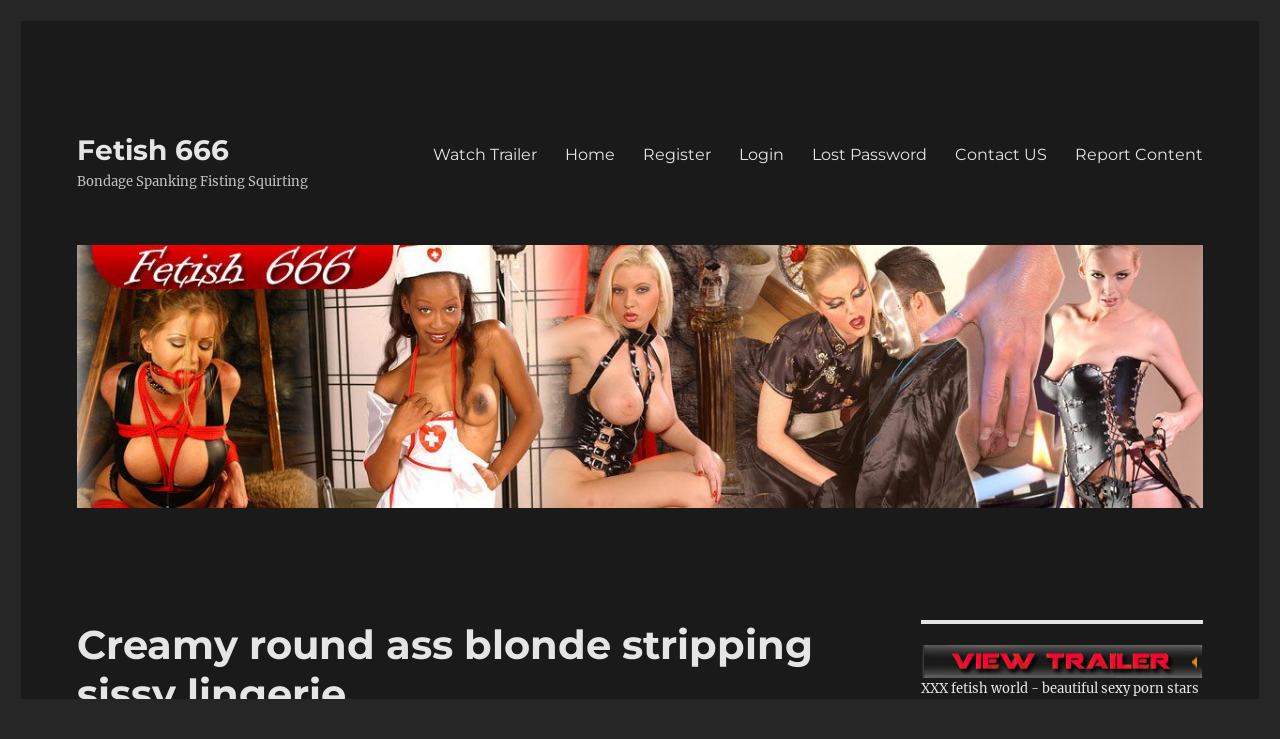

--- FILE ---
content_type: text/html; charset=UTF-8
request_url: https://fetish666.com/creamy-round-ass-blonde-stripping-sissy-lingerie/
body_size: 11004
content:
<!DOCTYPE html><html lang="en-US" class="no-js"><head><meta charset="UTF-8"><meta name="viewport" content="width=device-width, initial-scale=1.0"><link rel="profile" href="https://gmpg.org/xfn/11"> <script defer src="[data-uri]"></script> <style id="aoatfcss" media="all">@font-face {
  font-family: "Genericons";
  src: url(//fetish666.com/wp-content/themes/twentysixteen/genericons/./Genericons.eot);
  src: url(//fetish666.com/wp-content/themes/twentysixteen/genericons/./Genericons.eot?) format("embedded-opentype");
  font-weight: normal;
  font-style: normal;
}

@media screen and (-webkit-min-device-pixel-ratio:0) {
@font-face {
    font-family: "Genericons";
    src: url(//fetish666.com/wp-content/themes/twentysixteen/genericons/./Genericons.svg#Genericons) format("svg");
}
}

html {
  font-family: sans-serif;
  -webkit-text-size-adjust: 100%;
  -ms-text-size-adjust: 100%;
}

body {
  margin: 0;
}

article,
aside,
header,
main,
nav,
section {
  display: block;
}

a {
  background-color: transparent;
}

strong {
  font-weight: 700;
}

img {
  border: 0;
}

button,
input,
textarea {
  color: inherit;
  font: inherit;
  margin: 0;
}

button {
  overflow: visible;
}

button,
input,
textarea {
  max-width: 100%;
}

button {
  -webkit-appearance: button;
}

button::-moz-focus-inner,
input::-moz-focus-inner {
  border: 0;
  padding: 0;
}

input[type="search"] {
  -webkit-appearance: textfield;
}

input[type="search"]::-webkit-search-cancel-button,
input[type="search"]::-webkit-search-decoration {
  -webkit-appearance: none;
}

textarea {
  overflow: auto;
  vertical-align: top;
}

.search-submit:before {
  -moz-osx-font-smoothing: grayscale;
  -webkit-font-smoothing: antialiased;
  display: inline-block;
  font-family: "Genericons";
  font-size: 16px;
  font-style: normal;
  font-variant: normal;
  font-weight: normal;
  line-height: 1;
  speak: none;
  text-align: center;
  text-decoration: inherit;
  text-transform: none;
  vertical-align: top;
}

body,
button,
input,
textarea {
  color: #1a1a1a;
  font-family: Merriweather,Georgia,serif;
  font-size: 16px;
  font-size: 1rem;
  line-height: 1.75;
}

h2 {
  clear: both;
  font-weight: 700;
  margin: 0;
  text-rendering: optimizeLegibility;
}

p {
  margin: 0 0 1.75em;
}

html {
  -webkit-box-sizing: border-box;
  -moz-box-sizing: border-box;
  box-sizing: border-box;
}

*,
*:before,
*:after {
  -webkit-box-sizing: inherit;
  -moz-box-sizing: inherit;
  box-sizing: inherit;
}

body {
  background: #1a1a1a;
}

ul {
  margin: 0 0 1.75em 1.25em;
  padding: 0;
}

ul {
  list-style: disc;
}

img {
  height: auto;
  max-width: 100%;
  vertical-align: middle;
}

::-webkit-input-placeholder {
  color: #686868;
  font-family: Montserrat,"Helvetica Neue",sans-serif;
}

:-moz-placeholder {
  color: #686868;
  font-family: Montserrat,"Helvetica Neue",sans-serif;
}

::-moz-placeholder {
  color: #686868;
  font-family: Montserrat,"Helvetica Neue",sans-serif;
  opacity: 1;
}

:-ms-input-placeholder {
  color: #686868;
  font-family: Montserrat,"Helvetica Neue",sans-serif;
}

input {
  line-height: normal;
}

button {
  background: #1a1a1a;
  border: 0;
  border-radius: 2px;
  color: #fff;
  font-family: Montserrat,"Helvetica Neue",sans-serif;
  font-weight: 700;
  letter-spacing: .046875em;
  line-height: 1;
  padding: .84375em .875em .78125em;
  text-transform: uppercase;
}

input[type="search"],
textarea {
  background: #f7f7f7;
  background-image: -webkit-linear-gradient(rgba(255,255,255,0),rgba(255,255,255,0));
  border: 1px solid #d1d1d1;
  border-radius: 2px;
  color: #686868;
  padding: .625em .4375em;
  width: 100%;
}

.search-form {
  position: relative;
}

input[type="search"].search-field {
  border-radius: 2px 0 0 2px;
  width: -webkit-calc(100% - 42px);
  width: calc(100% - 42px);
}

.search-submit:before {
  content: "\f400";
  font-size: 24px;
  left: 2px;
  line-height: 42px;
  position: relative;
  width: 40px;
}

.search-submit {
  border-radius: 0 2px 2px 0;
  bottom: 0;
  overflow: hidden;
  padding: 0;
  position: absolute;
  right: 0;
  top: 0;
  width: 42px;
}

a {
  color: #007acc;
  text-decoration: none;
}

.entry-content a,
.textwidget a {
  box-shadow: 0 1px 0 0 currentColor;
}

.site-header-menu {
  display: none;
  -webkit-flex: 0 1 100%;
  -ms-flex: 0 1 100%;
  flex: 0 1 100%;
  margin: .875em 0;
}

.main-navigation {
  font-family: Montserrat,"Helvetica Neue",sans-serif;
}

.site-footer .main-navigation {
  margin-bottom: 1.75em;
}

.main-navigation ul {
  list-style: none;
  margin: 0;
}

.main-navigation li {
  border-top: 1px solid #d1d1d1;
  position: relative;
}

.main-navigation a {
  color: #1a1a1a;
  display: block;
  line-height: 1.3125;
  outline-offset: -1px;
  padding: .84375em 0;
}

.main-navigation .primary-menu {
  border-bottom: 1px solid #d1d1d1;
}

.screen-reader-text {
  clip: rect(1px,1px,1px,1px);
  height: 1px;
  overflow: hidden;
  position: absolute !important;
  width: 1px;
  word-wrap: normal !important;
}

.site .skip-link {
  background-color: #f1f1f1;
  box-shadow: 0 0 1px 1px rgba(0,0,0,.2);
  color: #21759b;
  display: block;
  font-family: Montserrat,"Helvetica Neue",sans-serif;
  font-size: 14px;
  font-weight: 700;
  left: -9999em;
  outline: 0;
  padding: 15px 23px 14px;
  text-decoration: none;
  text-transform: none;
  top: -9999em;
}

.aligncenter {
  clear: both;
  display: block;
  margin: 0 auto 1.75em;
}

.entry-content:before,
.entry-content:after,
.site-content:before,
.site-content:after,
.site-main>article:before,
.site-main>article:after,
.primary-menu:before,
.primary-menu:after,
.textwidget:before,
.textwidget:after {
  content: "";
  display: table;
}

.entry-content:after,
.site-content:after,
.site-main>article:after,
.primary-menu:after,
.textwidget:after {
  clear: both;
}

.widget {
  border-top: 4px solid #1a1a1a;
  margin-bottom: 3.5em;
  padding-top: 1.75em;
}

.widget>:last-child {
  margin-bottom: 0;
}

.widget .widget-title {
  font-family: Montserrat,"Helvetica Neue",sans-serif;
  font-size: 16px;
  font-size: 1rem;
  letter-spacing: .046875em;
  line-height: 1.3125;
  margin: 0 0 1.75em;
  text-transform: uppercase;
}

.site {
  background-color: #fff;
}

.site-inner {
  margin: 0 auto;
  max-width: 1320px;
  position: relative;
}

.site-content {
  word-wrap: break-word;
}

.site-main {
  margin-bottom: 3.5em;
}

.site-main>:last-child {
  margin-bottom: 0;
}

.site-header {
  padding: 2.625em 7.6923%;
}

.site-header-main {
  -webkit-align-items: center;
  -ms-flex-align: center;
  align-items: center;
  display: -webkit-flex;
  display: -ms-flexbox;
  display: flex;
  -webkit-flex-wrap: wrap;
  -ms-flex-wrap: wrap;
  flex-wrap: wrap;
}

.site-branding {
  margin: .875em auto .875em 0;
  max-width: 100%;
  min-width: 0;
  overflow: hidden;
}

.site-title {
  font-family: Montserrat,"Helvetica Neue",sans-serif;
  font-size: 23px;
  font-size: 1.4375rem;
  font-weight: 700;
  line-height: 1.2173913043;
  margin: 0;
}

.site-branding .site-title a {
  color: #1a1a1a;
}

.site-description {
  color: #686868;
  display: none;
  font-size: 13px;
  font-size: .8125rem;
  font-weight: 400;
  line-height: 1.0769230769;
  margin: .538461538em 0 0;
}

.menu-toggle {
  background-color: transparent;
  border: 1px solid #d1d1d1;
  color: #1a1a1a;
  font-size: 13px;
  font-size: .8125rem;
  margin: 1.076923077em 0;
  padding: .769230769em;
}

.header-image {
  clear: both;
  margin: .875em 0;
}

.header-image a {
  display: block;
}

.site-main>article {
  margin-bottom: 3.5em;
  position: relative;
}

.entry-header,
.entry-content {
  margin-right: 7.6923%;
  margin-left: 7.6923%;
}

.entry-content {
  border-color: #d1d1d1;
}

.entry-content h2 {
  font-size: 23px;
  font-size: 1.4375rem;
  line-height: 1.2173913043;
  margin-top: 2.4347826087em;
  margin-bottom: 1.2173913043em;
}

.entry-content h2 {
  font-weight: 900;
}

.textwidget>:last-child {
  margin-bottom: 0;
}

.sidebar {
  margin-bottom: 3.5em;
  padding: 0 7.6923%;
}

.entry-content a img,
.textwidget a img {
  display: block;
}

@-ms-viewport {
  width: device-width;
}

@viewport {
  width: device-width;
}

@media screen and (min-width:44.375em) {
  body:not(.custom-background-image):before,
  body:not(.custom-background-image):after {
    background: inherit;
    content: "";
    display: block;
    height: 21px;
    left: 0;
    position: fixed;
    width: 100%;
    z-index: 99;
  }

  body:not(.custom-background-image):before {
    top: 0;
  }

  body:not(.custom-background-image):after {
    bottom: 0;
  }

  .site {
    margin: 21px;
  }

  .site-main {
    margin-bottom: 5.25em;
  }

  .site-header {
    padding: 3.9375em 7.6923%;
  }

  .site-branding {
    margin-top: 1.3125em;
    margin-bottom: 1.3125em;
  }

  .site-title {
    font-size: 28px;
    font-size: 1.75rem;
    line-height: 1.25;
  }

  .site-description {
    display: block;
  }

  .menu-toggle {
    font-size: 16px;
    font-size: 1rem;
    margin: 1.3125em 0;
    padding: .8125em .875em .6875em;
  }

  .site-header-menu {
    margin: 1.3125em 0;
  }

  .header-image {
    margin: 1.3125em 0;
  }

  .site-main>article {
    margin-bottom: 5.25em;
  }

  .entry-header,
  .entry-content {
    margin-right: 23.0769%;
  }

  .widget {
    margin-bottom: 5.25em;
  }

  .sidebar {
    margin-bottom: 5.25em;
    padding-right: 23.0769%;
  }
}

@media screen and (min-width:56.875em) {
  .site-header {
    padding-right: 4.5455%;
    padding-left: 4.5455%;
  }

  .site-header-main {
    -webkit-align-items: flex-start;
    -ms-flex-align: start;
    align-items: flex-start;
  }

  .site-header-menu {
    display: block;
    -webkit-flex: 0 1 auto;
    -ms-flex: 0 1 auto;
    flex: 0 1 auto;
  }

  .main-navigation {
    margin: 0 -.875em;
  }

  .main-navigation .primary-menu,
  .main-navigation .primary-menu>li {
    border: 0;
  }

  .main-navigation .primary-menu>li {
    float: left;
  }

  .main-navigation a {
    outline-offset: -8px;
    padding: .65625em .875em;
    white-space: nowrap;
  }

  .menu-toggle,
  .site-footer .main-navigation {
    display: none;
  }

  .site-content {
    padding: 0 4.5455%;
  }

  .content-area {
    float: left;
    margin-right: -100%;
    width: 70%;
  }

  .entry-header,
  .entry-content {
    margin-right: 0;
    margin-left: 0;
  }

  .sidebar {
    float: left;
    margin-left: 75%;
    padding: 0;
    width: 25%;
  }

  .widget {
    font-size: 13px;
    font-size: .8125rem;
    line-height: 1.6153846154;
    margin-bottom: 3.230769231em;
    padding-top: 1.615384615em;
  }

  .widget .widget-title {
    margin-bottom: 1.3125em;
  }

  .widget ul {
    margin-bottom: 1.6153846154em;
  }

  .widget button,
  .widget input {
    font-size: 13px;
    font-size: .8125rem;
    line-height: 1.6153846154;
  }

  .widget button {
    line-height: 1;
    padding: .846153846em;
  }

  .widget input[type="search"] {
    padding: .4615384615em .5384615385em;
  }

  .widget h2 {
    font-size: 19px;
    font-size: 1.1875rem;
    line-height: 1.1052631579;
    margin-bottom: 1.1052631579em;
  }

  .widget input[type="search"].search-field {
    width: -webkit-calc(100% - 35px);
    width: calc(100% - 35px);
  }

  .widget .search-submit:before {
    font-size: 16px;
    left: 1px;
    line-height: 35px;
    width: 34px;
  }

  .widget button.search-submit {
    padding: 0;
    width: 35px;
  }
}

@media screen and (min-width:61.5625em) {
  .site-main {
    margin-bottom: 7em;
  }

  .site-header {
    padding: 5.25em 4.5455%;
  }

  .site-branding,
  .site-header-menu,
  .header-image {
    margin-top: 1.75em;
    margin-bottom: 1.75em;
  }

  .widget {
    margin-bottom: 4.307692308em;
  }

  .site-main>article {
    margin-bottom: 7em;
  }

  .entry-content h2 {
    font-size: 28px;
    font-size: 1.75rem;
    line-height: 1.25;
    margin-top: 2em;
    margin-bottom: 1em;
  }

  .sidebar {
    margin-bottom: 7em;
  }
}

body {
  background-color: #262626;
}

.site {
  background-color: #1a1a1a;
}

button {
  color: #1a1a1a;
}

a {
  color: #9adffd;
}

body,
.main-navigation a,
.menu-toggle,
.site-branding .site-title a {
  color: #e5e5e5;
}

.widget {
  border-color: #e5e5e5;
}

button {
  background-color: #e5e5e5;
}

.site-description {
  color: #c1c1c1;
}

input[type="search"],
textarea,
.main-navigation li,
.main-navigation .primary-menu,
.menu-toggle,
.entry-content {
  border-color: #e5e5e5;
  border-color: rgba(229,229,229,.2);
}

a {
  color: #d33;
}

@font-face {
  font-family: fontcustom;
  src: url(//fetish666.com/wp-content/plugins/s3bubble-amazon-s3-audio-streaming/dist/css/../fonts/s3bubble/fontcustom_60eabbcc6fb5f18c797b652235122082.eot);
  src: url(//fetish666.com/wp-content/plugins/s3bubble-amazon-s3-audio-streaming/dist/css/../fonts/s3bubble/fontcustom_60eabbcc6fb5f18c797b652235122082.eot?#iefix) format("embedded-opentype"),url(//fetish666.com/wp-content/plugins/s3bubble-amazon-s3-audio-streaming/dist/css/../fonts/s3bubble/fontcustom_60eabbcc6fb5f18c797b652235122082.woff) format("woff"),url(//fetish666.com/wp-content/plugins/s3bubble-amazon-s3-audio-streaming/dist/css/../fonts/s3bubble/fontcustom_60eabbcc6fb5f18c797b652235122082.ttf) format("truetype"),url(//fetish666.com/wp-content/plugins/s3bubble-amazon-s3-audio-streaming/dist/css/../fonts/s3bubble/fontcustom_60eabbcc6fb5f18c797b652235122082.svg#fontcustom) format("svg");
  font-weight: 400;
  font-style: normal;
}

@media screen and (-webkit-min-device-pixel-ratio:0) {
@font-face {
    font-family: fontcustom;
    src: url(//fetish666.com/wp-content/plugins/s3bubble-amazon-s3-audio-streaming/dist/css/../fonts/s3bubble/fontcustom_60eabbcc6fb5f18c797b652235122082.svg#fontcustom) format("svg");
}
}

@font-face {
  font-family: FontAwesome;
  src: url(//fetish666.com/wp-content/plugins/s3bubble-amazon-s3-audio-streaming/dist/css/../fonts/fontawesome-webfont.eot?v=4.3.0);
  src: url(//fetish666.com/wp-content/plugins/s3bubble-amazon-s3-audio-streaming/dist/css/../fonts/fontawesome-webfont.eot?#iefix&v=4.3.0) format("embedded-opentype"),url(//fetish666.com/wp-content/plugins/s3bubble-amazon-s3-audio-streaming/dist/css/../fonts/fontawesome-webfont.woff2?v=4.3.0) format("woff2"),url(//fetish666.com/wp-content/plugins/s3bubble-amazon-s3-audio-streaming/dist/css/../fonts/fontawesome-webfont.woff?v=4.3.0) format("woff"),url(//fetish666.com/wp-content/plugins/s3bubble-amazon-s3-audio-streaming/dist/css/../fonts/fontawesome-webfont.ttf?v=4.3.0) format("truetype"),url(//fetish666.com/wp-content/plugins/s3bubble-amazon-s3-audio-streaming/dist/css/../fonts/fontawesome-webfont.svg?v=4.3.0#fontawesomeregular) format("svg");
  font-weight: 400;
  font-style: normal;
}

button::-moz-focus-inner {
  padding: 0;
  border: 0;
}

:focus {
  outline: 0;
}

.page-id-36 .header-image {
  display: none;
}</style><link rel="stylesheet" media="print" href="https://fetish666.com/wp-content/cache/autoptimize/css/autoptimize_a694d6e7be13d864cceecdd976d27e3b.css" onload="this.onload=null;this.media='all';"><noscript id="aonoscrcss"><link media="all" href="https://fetish666.com/wp-content/cache/autoptimize/css/autoptimize_a694d6e7be13d864cceecdd976d27e3b.css" rel="stylesheet"></noscript><title>Creamy round ass blonde stripping sissy lingerie &#8211; Fetish 666</title><meta name='robots' content='max-image-preview:large' /><link rel='dns-prefetch' href='//assets.swarmcdn.com' /><link href='https://fonts.gstatic.com' crossorigin='anonymous' rel='preconnect' /><link rel="alternate" type="application/rss+xml" title="Fetish 666 &raquo; Feed" href="https://fetish666.com/feed/" /><link rel="alternate" type="application/rss+xml" title="Fetish 666 &raquo; Comments Feed" href="https://fetish666.com/comments/feed/" /><link rel="preconnect" href="https://assets.swarmcdn.com"><link rel="alternate" type="application/rss+xml" title="Fetish 666 &raquo; Creamy round ass blonde stripping sissy lingerie Comments Feed" href="https://fetish666.com/creamy-round-ass-blonde-stripping-sissy-lingerie/feed/" /> <!--[if lt IE 10]><link rel='stylesheet' id='twentysixteen-ie-css' href='https://fetish666.com/wp-content/themes/twentysixteen/css/ie.css?ver=20170530' media='all' /> <![endif]--> <!--[if lt IE 9]><link rel='stylesheet' id='twentysixteen-ie8-css' href='https://fetish666.com/wp-content/themes/twentysixteen/css/ie8.css?ver=20170530' media='all' /> <![endif]--> <!--[if lt IE 8]><link rel='stylesheet' id='twentysixteen-ie7-css' href='https://fetish666.com/wp-content/themes/twentysixteen/css/ie7.css?ver=20170530' media='all' /> <![endif]--> <script defer src="https://fetish666.com/wp-content/plugins/jw-player-7-for-wp-premium/jw-widget/js/jw-widget-min.js?ver=6.8.3" id="jwppp-widget-js"></script> <script data-cfasync="false" id="smartvideo_swarmdetect-js-before">var swarmoptions = {
					swarmcdnkey: "46300b3f-25aa-4901-978d-9c336dc221f5",
					autoreplace: {"youtube":false,"youtubecaptions":false,"videotag":false},
					theme: {},
					plugins: {},
					iframeReplacement: "iframe"
				};</script> <script data-cfasync="false" async src="https://assets.swarmcdn.com/cross/swarmdetect.js?ver=2.1.2" id="smartvideo_swarmdetect-js"></script> <!--[if lt IE 9]> <script src="https://fetish666.com/wp-content/themes/twentysixteen/js/html5.js?ver=3.7.3" id="twentysixteen-html5-js"></script> <![endif]--> <script defer src="https://fetish666.com/wp-includes/js/jquery/jquery.min.js?ver=3.7.1" id="jquery-core-js"></script> <script defer src="https://fetish666.com/wp-includes/js/jquery/jquery-migrate.min.js?ver=3.4.1" id="jquery-migrate-js"></script> <script defer id="twentysixteen-script-js-extra" src="[data-uri]"></script> <script src="https://fetish666.com/wp-content/cache/autoptimize/js/autoptimize_single_359932414ca3e9428a54749084f7057a.js?ver=20230629" id="twentysixteen-script-js" defer data-wp-strategy="defer"></script> <link rel="https://api.w.org/" href="https://fetish666.com/wp-json/" /><link rel="alternate" title="JSON" type="application/json" href="https://fetish666.com/wp-json/wp/v2/posts/7057" /><link rel="EditURI" type="application/rsd+xml" title="RSD" href="https://fetish666.com/xmlrpc.php?rsd" /><meta name="generator" content="WordPress 6.8.3" /><link rel="canonical" href="https://fetish666.com/creamy-round-ass-blonde-stripping-sissy-lingerie/" /><link rel='shortlink' href='https://fetish666.com/?p=7057' /><link rel="alternate" title="oEmbed (JSON)" type="application/json+oembed" href="https://fetish666.com/wp-json/oembed/1.0/embed?url=https%3A%2F%2Ffetish666.com%2Fcreamy-round-ass-blonde-stripping-sissy-lingerie%2F" /><link rel="alternate" title="oEmbed (XML)" type="text/xml+oembed" href="https://fetish666.com/wp-json/oembed/1.0/embed?url=https%3A%2F%2Ffetish666.com%2Fcreamy-round-ass-blonde-stripping-sissy-lingerie%2F&#038;format=xml" /> <script defer src="[data-uri]"></script><link rel="icon" href="https://fetish666.com/wp-content/uploads/2020/08/cropped-DevilsFavicon-32x32.jpg" sizes="32x32" /><link rel="icon" href="https://fetish666.com/wp-content/uploads/2020/08/cropped-DevilsFavicon-192x192.jpg" sizes="192x192" /><link rel="apple-touch-icon" href="https://fetish666.com/wp-content/uploads/2020/08/cropped-DevilsFavicon-180x180.jpg" /><meta name="msapplication-TileImage" content="https://fetish666.com/wp-content/uploads/2020/08/cropped-DevilsFavicon-270x270.jpg" /></head><body class="wp-singular post-template-default single single-post postid-7057 single-format-standard wp-embed-responsive wp-theme-twentysixteen locale-en-us"><div id="page" class="site"><div class="site-inner"> <a class="skip-link screen-reader-text" href="#content"> Skip to content </a><header id="masthead" class="site-header"><div class="site-header-main"><div class="site-branding"><p class="site-title"><a href="https://fetish666.com/" rel="home" >Fetish 666</a></p><p class="site-description">Bondage Spanking Fisting Squirting</p></div> <button id="menu-toggle" class="menu-toggle">Menu</button><div id="site-header-menu" class="site-header-menu"><nav id="site-navigation" class="main-navigation" aria-label="Primary Menu"><div class="menu-xab_1-container"><ul id="menu-xab_1" class="primary-menu"><li id="menu-item-84" class="nmr-logged-out menu-item menu-item-type-post_type menu-item-object-page menu-item-84"><a href="https://fetish666.com/watch-trailer/">Watch Trailer</a></li><li id="menu-item-48" class="menu-item menu-item-type-post_type menu-item-object-page current_page_parent menu-item-48"><a href="https://fetish666.com/home/">Home</a></li><li id="menu-item-8560" class="nmr-logged-out menu-item menu-item-type-custom menu-item-object-custom menu-item-8560"><a href="https://fetish666.com/amember/signup">Register</a></li><li id="menu-item-8559" class="nmr-logged-out menu-item menu-item-type-custom menu-item-object-custom menu-item-8559"><a href="https://fetish666.com/amember/login">Login</a></li><li id="menu-item-8561" class="nmr-logged-out menu-item menu-item-type-custom menu-item-object-custom menu-item-8561"><a href="https://fetish666.com/amember/login?sendpass">Lost Password</a></li><li id="menu-item-81" class="menu-item menu-item-type-post_type menu-item-object-page menu-item-81"><a href="https://fetish666.com/contact-us/">Contact US</a></li><li id="menu-item-9906" class="menu-item menu-item-type-post_type menu-item-object-page menu-item-9906"><a href="https://fetish666.com/report-content/">Report Content</a></li></ul></div></nav></div></div><div class="header-image"> <a href="https://fetish666.com/" rel="home" > <img src="https://fetish666.com/wp-content/uploads/2016/10/cropped-header.jpg" width="1200" height="280" alt="Fetish 666" sizes="(max-width: 709px) 85vw, (max-width: 909px) 81vw, (max-width: 1362px) 88vw, 1200px" srcset="https://fetish666.com/wp-content/uploads/2016/10/cropped-header.jpg 1200w, https://fetish666.com/wp-content/uploads/2016/10/cropped-header-300x70.jpg 300w, https://fetish666.com/wp-content/uploads/2016/10/cropped-header-768x179.jpg 768w, https://fetish666.com/wp-content/uploads/2016/10/cropped-header-1024x239.jpg 1024w" decoding="async" fetchpriority="high" /> </a></div></header><div id="content" class="site-content"><div id="primary" class="content-area"><main id="main" class="site-main"><article id="post-7057" class="post-7057 post type-post status-publish format-standard hentry category-jana-cova tag-ass tag-blonde tag-booty tag-busty tag-butt tag-erotic tag-fetish tag-heels tag-kinky tag-lingerie tag-masturbation tag-model tag-panties tag-retro tag-sheer tag-sissy tag-solo tag-strip tag-video tag-vintage"><header class="entry-header"><h1 class="entry-title">Creamy round ass blonde stripping sissy lingerie</h1></header><div class="entry-content"><figure class="wp-block-image size-large is-style-rounded"><noscript><img decoding="async" width="667" height="1024" src="https://fetish666.com/wp-content/uploads/2021/06/JanaCovaLingerieFetish_0058.jpg" alt="creamy round ass blonde model Jana Cova stripping sheer sissy panties" class="wp-image-7058" srcset="https://fetish666.com/wp-content/uploads/2021/06/JanaCovaLingerieFetish_0058.jpg 667w, https://fetish666.com/wp-content/uploads/2021/06/JanaCovaLingerieFetish_0058-195x300.jpg 195w" sizes="(max-width: 709px) 85vw, (max-width: 909px) 67vw, (max-width: 984px) 61vw, (max-width: 1362px) 45vw, 600px" /></noscript><img decoding="async" width="667" height="1024" src='data:image/svg+xml,%3Csvg%20xmlns=%22http://www.w3.org/2000/svg%22%20viewBox=%220%200%20667%201024%22%3E%3C/svg%3E' data-src="https://fetish666.com/wp-content/uploads/2021/06/JanaCovaLingerieFetish_0058.jpg" alt="creamy round ass blonde model Jana Cova stripping sheer sissy panties" class="lazyload wp-image-7058" data-srcset="https://fetish666.com/wp-content/uploads/2021/06/JanaCovaLingerieFetish_0058.jpg 667w, https://fetish666.com/wp-content/uploads/2021/06/JanaCovaLingerieFetish_0058-195x300.jpg 195w" data-sizes="(max-width: 709px) 85vw, (max-width: 909px) 67vw, (max-width: 984px) 61vw, (max-width: 1362px) 45vw, 600px" /><figcaption>creamy round ass blonde model Jana Cova stripping sheer sissy panties on retro porn set</figcaption></figure><p>Beautiful blonde model from the Czech Republic Jana Cova stripping sheer <a href="https://fetish666.com/blonde-milf-stripping-fetish-lingerie/">fetish lingerie</a> and masturbating in retro porn scene. Jana is one of the most favorite models of our <a href="https://jjcahill.com/">photographer JJ Cahill</a>. He spent a lot of time with her, filming every detail of her great body. Jana would visit our studios every time she came to USA for modeling…In this artistic photo shoot JJ focused his lights on the red vintage couch positioned on a dark movie set. This way the pale babe pops up in the camera lens. Kinky Jana poses in black lingerie around the couch. Then she slowly strips everything emphasizing on her wet <a href="https://aniaspoison.com/lets-make-some-fireworks/">sissy panties</a>. Completely naked the Euro girl keeps posing and spreading, wearing high heel shoes. Jana kneels on the couch and spreads her <a href="https://sexyxxxass.com/ass-massage-and-kisses/">round creamy booty</a>. Tired the fetish model lays on the couch and starts masturbating her horny pussy with a vibrator…Great porn scene for the lingerie lovers. We have posted two video clips and high resolution photo gallery below. Enjoy! <a href="https://fetish666.com/watch-trailer/">Watch Trailer</a>!</p><table width="95%" cellspacing="0" cellpadding="0" border="1"><tbody><tr><td bgcolor="#333333">You need to be logged in to see this part of the content. Please <a href="https://fetish666.com/amember/login">Login</a> to access.</td></tr></tbody></table></div><footer class="entry-footer"> <span class="byline"><noscript><img alt='' src='https://secure.gravatar.com/avatar/3432e3cd44c9008664e2dbec2a974189b810a750a53c252f4605ca5d8ec632d4?s=49&#038;d=mm&#038;r=g' srcset='https://secure.gravatar.com/avatar/3432e3cd44c9008664e2dbec2a974189b810a750a53c252f4605ca5d8ec632d4?s=98&#038;d=mm&#038;r=g 2x' class='avatar avatar-49 photo' height='49' width='49' decoding='async'/></noscript><img alt='' src='data:image/svg+xml,%3Csvg%20xmlns=%22http://www.w3.org/2000/svg%22%20viewBox=%220%200%2049%2049%22%3E%3C/svg%3E' data-src='https://secure.gravatar.com/avatar/3432e3cd44c9008664e2dbec2a974189b810a750a53c252f4605ca5d8ec632d4?s=49&#038;d=mm&#038;r=g' data-srcset='https://secure.gravatar.com/avatar/3432e3cd44c9008664e2dbec2a974189b810a750a53c252f4605ca5d8ec632d4?s=98&#038;d=mm&#038;r=g 2x' class='lazyload avatar avatar-49 photo' height='49' width='49' decoding='async'/><span class="screen-reader-text">Author </span><span class="author vcard"><a class="url fn n" href="https://fetish666.com/author/dani74/">fetish 666</a></span></span><span class="posted-on"><span class="screen-reader-text">Posted on </span><a href="https://fetish666.com/creamy-round-ass-blonde-stripping-sissy-lingerie/" rel="bookmark"><time class="entry-date published" datetime="2021-06-17T03:11:01+00:00">June 17, 2021</time><time class="updated" datetime="2021-06-17T03:11:03+00:00">June 17, 2021</time></a></span><span class="cat-links"><span class="screen-reader-text">Categories </span><a href="https://fetish666.com/category/jana-cova/" rel="category tag">Jana Cova</a></span><span class="tags-links"><span class="screen-reader-text">Tags </span><a href="https://fetish666.com/tag/ass/" rel="tag">ass</a>, <a href="https://fetish666.com/tag/blonde/" rel="tag">blonde</a>, <a href="https://fetish666.com/tag/booty/" rel="tag">booty</a>, <a href="https://fetish666.com/tag/busty/" rel="tag">busty</a>, <a href="https://fetish666.com/tag/butt/" rel="tag">butt</a>, <a href="https://fetish666.com/tag/erotic/" rel="tag">erotic</a>, <a href="https://fetish666.com/tag/fetish/" rel="tag">fetish</a>, <a href="https://fetish666.com/tag/heels/" rel="tag">heels</a>, <a href="https://fetish666.com/tag/kinky/" rel="tag">kinky</a>, <a href="https://fetish666.com/tag/lingerie/" rel="tag">lingerie</a>, <a href="https://fetish666.com/tag/masturbation/" rel="tag">masturbation</a>, <a href="https://fetish666.com/tag/model/" rel="tag">model</a>, <a href="https://fetish666.com/tag/panties/" rel="tag">panties</a>, <a href="https://fetish666.com/tag/retro/" rel="tag">retro</a>, <a href="https://fetish666.com/tag/sheer/" rel="tag">sheer</a>, <a href="https://fetish666.com/tag/sissy/" rel="tag">sissy</a>, <a href="https://fetish666.com/tag/solo/" rel="tag">solo</a>, <a href="https://fetish666.com/tag/strip/" rel="tag">strip</a>, <a href="https://fetish666.com/tag/video/" rel="tag">video</a>, <a href="https://fetish666.com/tag/vintage/" rel="tag">vintage</a></span></footer></article><div id="comments" class="comments-area"><div id="respond" class="comment-respond"><h2 id="reply-title" class="comment-reply-title">Leave a Reply <small><a rel="nofollow" id="cancel-comment-reply-link" href="/creamy-round-ass-blonde-stripping-sissy-lingerie/#respond" style="display:none;">Cancel reply</a></small></h2><p class="must-log-in">You must be <a href="https://fetish666.com/amember/login?_amember_redirect_url=aHR0cHM6Ly9mZXRpc2g2NjYuY29tL2NyZWFteS1yb3VuZC1hc3MtYmxvbmRlLXN0cmlwcGluZy1zaXNzeS1saW5nZXJpZS8%3D">logged in</a> to post a comment.</p></div></div><nav class="navigation post-navigation" aria-label="Posts"><h2 class="screen-reader-text">Post navigation</h2><div class="nav-links"><div class="nav-previous"><a href="https://fetish666.com/skinny-blonde-teen-squirting-on-the-stairs/" rel="prev"><span class="meta-nav" aria-hidden="true">Previous</span> <span class="screen-reader-text">Previous post:</span> <span class="post-title">Skinny Blonde Teen Squirting on the stairs</span></a></div><div class="nav-next"><a href="https://fetish666.com/busty-latex-cougar-squirting-during-retro-porn-shoot/" rel="next"><span class="meta-nav" aria-hidden="true">Next</span> <span class="screen-reader-text">Next post:</span> <span class="post-title">Busty Latex Cougar Squirting during retro porn shoot</span></a></div></div></nav></main></div><aside id="secondary" class="sidebar widget-area"><section id="block-2" class="widget widget_block"><p><a href="https://fetish666.com/watch-trailer/"><noscript><img decoding="async" src="https://fetish666.com/wp-content/uploads/2016/10/watch-trailer.jpg" alt="watch trailer" width="333" height="39" border="0"></noscript><img class="lazyload" decoding="async" src='data:image/svg+xml,%3Csvg%20xmlns=%22http://www.w3.org/2000/svg%22%20viewBox=%220%200%20333%2039%22%3E%3C/svg%3E' data-src="https://fetish666.com/wp-content/uploads/2016/10/watch-trailer.jpg" alt="watch trailer" width="333" height="39" border="0"></a> <br> XXX fetish world - beautiful sexy porn stars and fashion models performing wild sex acts in high resolution art images and HD movies.</p><div align="center"><a href="https://aniasatinpanties.com/">Silky Satin French Sissy Bloomers Panties<noscript><img decoding="async" src="https://fetish666.com/wp-content/uploads/2018/12/sissy-bloomers.jpg" alt="sissy satin bloomers panties" width="300" height="274" border="0"></noscript><img class="lazyload" decoding="async" src='data:image/svg+xml,%3Csvg%20xmlns=%22http://www.w3.org/2000/svg%22%20viewBox=%220%200%20300%20274%22%3E%3C/svg%3E' data-src="https://fetish666.com/wp-content/uploads/2018/12/sissy-bloomers.jpg" alt="sissy satin bloomers panties" width="300" height="274" border="0"></a></div></section><section id="search-2" class="widget widget_search"><form role="search" method="get" class="search-form" action="https://fetish666.com/"> <label> <span class="screen-reader-text"> Search for: </span> <input type="search" class="search-field" placeholder="Search &hellip;" value="" name="s" /> </label> <button type="submit" class="search-submit"><span class="screen-reader-text"> Search </span></button></form></section><section id="recent-posts-2" class="widget widget_recent_entries"><h2 class="widget-title">Recent Posts</h2><nav aria-label="Recent Posts"><ul><li> <a href="https://fetish666.com/skinny-blonde-made-inserting-huge-fat-dildo/">Skinny blonde made inserting huge fat dildo</a></li><li> <a href="https://fetish666.com/busty-tattoo-girl-giving-humiliating-hand-job-to-sissy-husband/">Busty Tattoo Girl giving humiliating hand-job to sissy husband</a></li><li> <a href="https://fetish666.com/pierced-blonde-milf-smoking-and-squirting/">Pierced blonde MILF smoking and squirting</a></li><li> <a href="https://fetish666.com/busty-soldier-inserting-gun-in-pussy/">Busty soldier inserting gun in pussy</a></li><li> <a href="https://fetish666.com/fem-dom-fetish-part1/">Fem-dom Fetish Part1</a></li></ul></nav></section><section id="recent-comments-2" class="widget widget_recent_comments"><h2 class="widget-title">Recent Comments</h2><nav aria-label="Recent Comments"><ul id="recentcomments"></ul></nav></section><section id="categories-2" class="widget widget_categories"><h2 class="widget-title">Categories</h2><nav aria-label="Categories"><ul><li class="cat-item cat-item-482"><a href="https://fetish666.com/category/aiden-starr/">Aiden Starr</a></li><li class="cat-item cat-item-355"><a href="https://fetish666.com/category/amateur-fetish-sex/">Amateur Fetish Sex</a></li><li class="cat-item cat-item-26"><a href="https://fetish666.com/category/amber-michaels/">Amber Michaels</a></li><li class="cat-item cat-item-314"><a href="https://fetish666.com/category/amina-sky/">Amina Sky</a></li><li class="cat-item cat-item-9"><a href="https://fetish666.com/category/anastasia-pierce/">Anastasia Pierce</a></li><li class="cat-item cat-item-405"><a href="https://fetish666.com/category/angela-melini/">Angela Melini</a></li><li class="cat-item cat-item-500"><a href="https://fetish666.com/category/anita/">Anita</a></li><li class="cat-item cat-item-434"><a href="https://fetish666.com/category/anna-mills/">Anna Mills</a></li><li class="cat-item cat-item-378"><a href="https://fetish666.com/category/annie-cruz/">Annie Cruz</a></li><li class="cat-item cat-item-13"><a href="https://fetish666.com/category/ariel-summers/">Ariel Summers</a></li><li class="cat-item cat-item-11"><a href="https://fetish666.com/category/ashley-renee/">Ashley Renee</a></li><li class="cat-item cat-item-86"><a href="https://fetish666.com/category/athena-fatale/">Athena Fatale</a></li><li class="cat-item cat-item-493"><a href="https://fetish666.com/category/ava/">Ava</a></li><li class="cat-item cat-item-528"><a href="https://fetish666.com/category/bee-tran/">Bee Tran</a></li><li class="cat-item cat-item-547"><a href="https://fetish666.com/category/brandi-edwards/">Brandi Edwards</a></li><li class="cat-item cat-item-127"><a href="https://fetish666.com/category/caressa-me/">Caressa Me</a></li><li class="cat-item cat-item-522"><a href="https://fetish666.com/category/cory-lane/">Cory Lane</a></li><li class="cat-item cat-item-330"><a href="https://fetish666.com/category/crissy-cums/">Crissy Cums</a></li><li class="cat-item cat-item-557"><a href="https://fetish666.com/category/crissy-moran/">Crissy Moran</a></li><li class="cat-item cat-item-331"><a href="https://fetish666.com/category/crystal-heart/">Crystal Heart</a></li><li class="cat-item cat-item-569"><a href="https://fetish666.com/category/daniella-rush/">Daniella Rush</a></li><li class="cat-item cat-item-423"><a href="https://fetish666.com/category/darenzia/">Darenzia</a></li><li class="cat-item cat-item-491"><a href="https://fetish666.com/category/daria-glower/">Daria Glower</a></li><li class="cat-item cat-item-428"><a href="https://fetish666.com/category/elena-heiress/">Elena Heiress</a></li><li class="cat-item cat-item-474"><a href="https://fetish666.com/category/emily-marilyn/">Emily Marilyn</a></li><li class="cat-item cat-item-571"><a href="https://fetish666.com/category/emma/">Emma</a></li><li class="cat-item cat-item-582"><a href="https://fetish666.com/category/fem-dom-fetish/">Fem-dom Fetish</a></li><li class="cat-item cat-item-485"><a href="https://fetish666.com/category/jana-cova/">Jana Cova</a></li><li class="cat-item cat-item-533"><a href="https://fetish666.com/category/jasmine-st-claire/">Jasmine St Claire</a></li><li class="cat-item cat-item-10"><a href="https://fetish666.com/category/jewell-marceau/">Jewell Marceau</a></li><li class="cat-item cat-item-14"><a href="https://fetish666.com/category/judi-starr/">Judi Starr</a></li><li class="cat-item cat-item-45"><a href="https://fetish666.com/category/julie-simone/">Julie Simone</a></li><li class="cat-item cat-item-248"><a href="https://fetish666.com/category/kelly-wells/">Kelly Wells</a></li><li class="cat-item cat-item-488"><a href="https://fetish666.com/category/kenya/">Kenya</a></li><li class="cat-item cat-item-551"><a href="https://fetish666.com/category/kitty-kat/">Kitty Kat</a></li><li class="cat-item cat-item-16"><a href="https://fetish666.com/category/kylie-wylde/">Kylie Wylde</a></li><li class="cat-item cat-item-585"><a href="https://fetish666.com/category/lea-de-mae/">Lea De Mae</a></li><li class="cat-item cat-item-18"><a href="https://fetish666.com/category/lillian-lee/">Lillian Lee</a></li><li class="cat-item cat-item-390"><a href="https://fetish666.com/category/livia-choice/">Livia Choice</a></li><li class="cat-item cat-item-468"><a href="https://fetish666.com/category/lola/">Lola</a></li><li class="cat-item cat-item-97"><a href="https://fetish666.com/category/lystra-faith/">Lystra Faith</a></li><li class="cat-item cat-item-361"><a href="https://fetish666.com/category/melissa-ashley/">Melissa Ashley</a></li><li class="cat-item cat-item-284"><a href="https://fetish666.com/category/meriah-nelson/">Meriah Nelson</a></li><li class="cat-item cat-item-96"><a href="https://fetish666.com/category/mia-valerio/">Mia Valerio</a></li><li class="cat-item cat-item-409"><a href="https://fetish666.com/category/midori/">Midori</a></li><li class="cat-item cat-item-15"><a href="https://fetish666.com/category/mika-tan/">Mika Tan</a></li><li class="cat-item cat-item-457"><a href="https://fetish666.com/category/monica-sweetheart/">Monica Sweetheart</a></li><li class="cat-item cat-item-451"><a href="https://fetish666.com/category/mz-berlin/">Mz Berlin</a></li><li class="cat-item cat-item-224"><a href="https://fetish666.com/category/natalie-demore/">Natalie Demore</a></li><li class="cat-item cat-item-53"><a href="https://fetish666.com/category/nika-noire/">Nika Noire</a></li><li class="cat-item cat-item-238"><a href="https://fetish666.com/category/nyomi-zen/">Nyomi Zen</a></li><li class="cat-item cat-item-506"><a href="https://fetish666.com/category/paris-kennedy/">Paris Kennedy</a></li><li class="cat-item cat-item-12"><a href="https://fetish666.com/category/rebecca-linares/">Rebecca Linares</a></li><li class="cat-item cat-item-296"><a href="https://fetish666.com/category/regina-hall/">Regina Hall</a></li><li class="cat-item cat-item-17"><a href="https://fetish666.com/category/sabrina-rose/">Sabrina Rose</a></li><li class="cat-item cat-item-265"><a href="https://fetish666.com/category/samantha-sterlyng/">Samantha Sterlyng</a></li><li class="cat-item cat-item-370"><a href="https://fetish666.com/category/sandra-twain/">Sandra Twain</a></li><li class="cat-item cat-item-398"><a href="https://fetish666.com/category/sylvia-saint/">Sylvia Saint</a></li><li class="cat-item cat-item-576"><a href="https://fetish666.com/category/tall-goddess/">Tall Goddess</a></li><li class="cat-item cat-item-305"><a href="https://fetish666.com/category/tanya-daniel/">Tanya Daniel</a></li><li class="cat-item cat-item-351"><a href="https://fetish666.com/category/terri-summers/">Terri Summers</a></li><li class="cat-item cat-item-518"><a href="https://fetish666.com/category/tracy-smith/">Tracy Smith</a></li><li class="cat-item cat-item-464"><a href="https://fetish666.com/category/trisha-rey/">Trisha Rey</a></li><li class="cat-item cat-item-1"><a href="https://fetish666.com/category/uncategorized/">Uncategorized</a></li><li class="cat-item cat-item-595"><a href="https://fetish666.com/category/victoria-knight/">Victoria Knight</a></li><li class="cat-item cat-item-76"><a href="https://fetish666.com/category/victoria-sinn/">Victoria Sinn</a></li></ul></nav></section><section id="block-3" class="widget widget_block"><h2>Friends</h2><div><a href="http://xxxhorror.com/">Horror Sex Nuns</a>&nbsp;-&nbsp;<a href="http://xxxspacegirls.us/">Space Girls</a>&nbsp;-&nbsp;<a href="http://xxxanalblog.com/">Interracial Anal Fetish</a>&nbsp;-&nbsp;<a href="http://fetishlusts.com/">Fetish Lusts</a></div></section><section id="block-4" class="widget widget_block"><h2>BILLING SUPPORT</h2><div>Please visit&nbsp;<a href="https://www.epoch.com/">www.EPOCH.com</a>, our authorized sales agent.</div></section></aside></div><footer id="colophon" class="site-footer"><nav class="main-navigation" aria-label="Footer Primary Menu"><div class="menu-xab_1-container"><ul id="menu-xab_1-1" class="primary-menu"><li class="nmr-logged-out menu-item menu-item-type-post_type menu-item-object-page menu-item-84"><a href="https://fetish666.com/watch-trailer/">Watch Trailer</a></li><li class="menu-item menu-item-type-post_type menu-item-object-page current_page_parent menu-item-48"><a href="https://fetish666.com/home/">Home</a></li><li class="nmr-logged-out menu-item menu-item-type-custom menu-item-object-custom menu-item-8560"><a href="https://fetish666.com/amember/signup">Register</a></li><li class="nmr-logged-out menu-item menu-item-type-custom menu-item-object-custom menu-item-8559"><a href="https://fetish666.com/amember/login">Login</a></li><li class="nmr-logged-out menu-item menu-item-type-custom menu-item-object-custom menu-item-8561"><a href="https://fetish666.com/amember/login?sendpass">Lost Password</a></li><li class="menu-item menu-item-type-post_type menu-item-object-page menu-item-81"><a href="https://fetish666.com/contact-us/">Contact US</a></li><li class="menu-item menu-item-type-post_type menu-item-object-page menu-item-9906"><a href="https://fetish666.com/report-content/">Report Content</a></li></ul></div></nav><div class="site-info"> <span class="site-title"><a href="https://fetish666.com/" rel="home">Fetish 666</a></span> <a href="https://wordpress.org/" class="imprint"> Proudly powered by WordPress </a></div></footer></div></div> <script type="speculationrules">{"prefetch":[{"source":"document","where":{"and":[{"href_matches":"\/*"},{"not":{"href_matches":["\/wp-*.php","\/wp-admin\/*","\/wp-content\/uploads\/*","\/wp-content\/*","\/wp-content\/plugins\/*","\/wp-content\/themes\/twentysixteen\/*","\/*\\?(.+)"]}},{"not":{"selector_matches":"a[rel~=\"nofollow\"]"}},{"not":{"selector_matches":".no-prefetch, .no-prefetch a"}}]},"eagerness":"conservative"}]}</script> <noscript><style>.lazyload{display:none;}</style></noscript><script data-noptimize="1">window.lazySizesConfig=window.lazySizesConfig||{};window.lazySizesConfig.loadMode=1;</script><script defer data-noptimize="1" src='https://fetish666.com/wp-content/plugins/autoptimize/classes/external/js/lazysizes.min.js?ao_version=3.1.13'></script><script defer src="https://fetish666.com/wp-includes/js/dist/hooks.min.js?ver=4d63a3d491d11ffd8ac6" id="wp-hooks-js"></script> <script defer src="https://fetish666.com/wp-includes/js/dist/i18n.min.js?ver=5e580eb46a90c2b997e6" id="wp-i18n-js"></script> <script defer id="wp-i18n-js-after" src="[data-uri]"></script> <script defer src="https://fetish666.com/wp-content/cache/autoptimize/js/autoptimize_single_96e7dc3f0e8559e4a3f3ca40b17ab9c3.js?ver=6.1.2" id="swv-js"></script> <script defer id="contact-form-7-js-before" src="[data-uri]"></script> <script defer src="https://fetish666.com/wp-content/cache/autoptimize/js/autoptimize_single_2912c657d0592cc532dff73d0d2ce7bb.js?ver=6.1.2" id="contact-form-7-js"></script> <script defer src="https://fetish666.com/wp-includes/js/comment-reply.min.js?ver=6.8.3" id="comment-reply-js" data-wp-strategy="async"></script> </body></html>

--- FILE ---
content_type: application/javascript
request_url: https://assets.swarmcdn.com/cross/config/46300b3f-25aa-4901-978d-9c336dc221f5.js
body_size: -10
content:
// Custom config for API Key: 46300b3f-25aa-4901-978d-9c336dc221f5
swarmify.setSecureOptions("SuyhllJ2uGLCdk76cdxGAg+GV6xtNP2zHvBpHYE7vzxFcBVbR5PUHaIQFp7N9bvPGz35CjqdTHoriJcNCosXBnOLFazcuqWRDt659I8Y+kSy3MVK0s+Ekr/fyu3hNBzrPWMP7SNY7oHluoRYh26Y0o43SoyoLtcgDdm2BLhEDstYfd/GMqwEO1tevRdcQpYuLkCYw3dgEbvjzfpwUaNSUpVvu998HB6RT45sdonBuzsofFgNKL9pliPU2tqdLJlfO8MNwcqafhsjX+HfXGU9VmT9hg14PsACPt3kdvERZMkYUQ==");